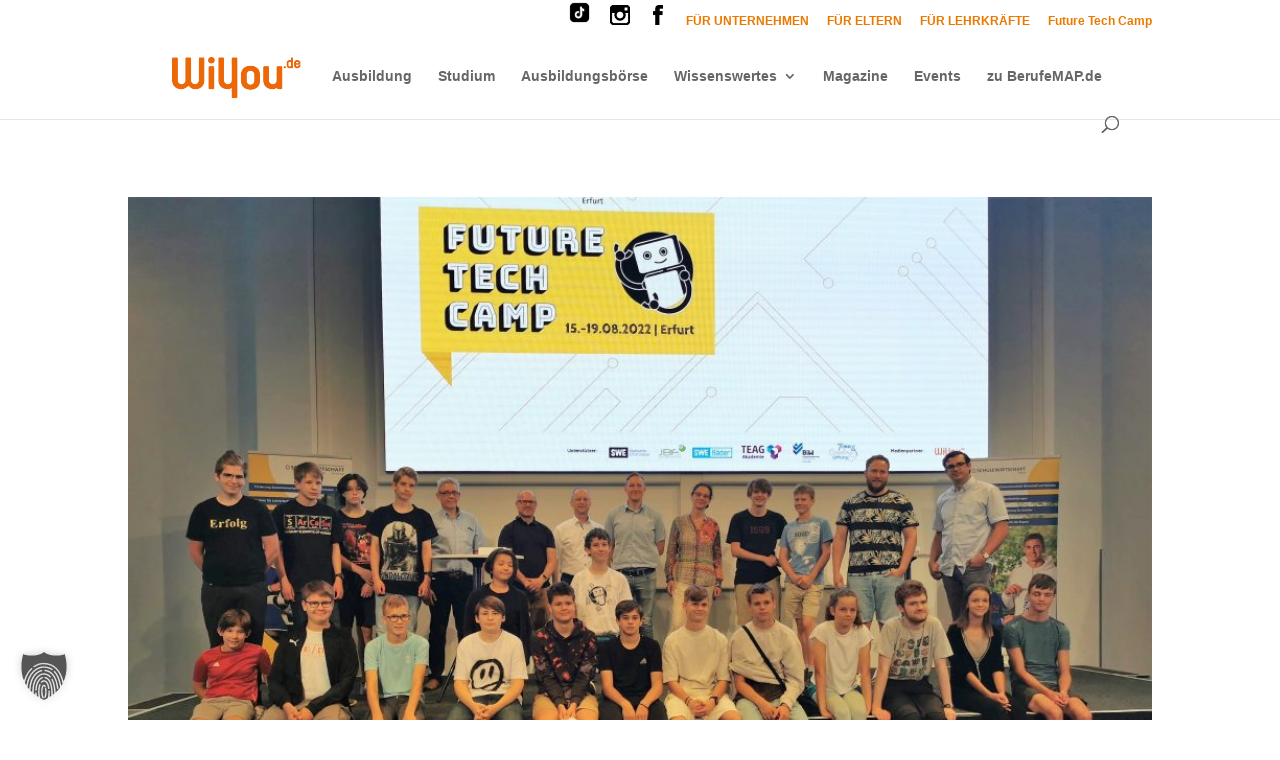

--- FILE ---
content_type: text/css
request_url: https://wiyou.de/wp-content/et-cache/taxonomy/post_tag/1077/et-divi-dynamic-tb-9.css?ver=1763423139
body_size: -57
content:
.et_pb_code_inner{position:relative}

--- FILE ---
content_type: text/css
request_url: https://wiyou.de/wp-content/et-cache/global/et-divi-customizer-global.min.css?ver=1762175314
body_size: 1474
content:
body,.et_pb_column_1_2 .et_quote_content blockquote cite,.et_pb_column_1_2 .et_link_content a.et_link_main_url,.et_pb_column_1_3 .et_quote_content blockquote cite,.et_pb_column_3_8 .et_quote_content blockquote cite,.et_pb_column_1_4 .et_quote_content blockquote cite,.et_pb_blog_grid .et_quote_content blockquote cite,.et_pb_column_1_3 .et_link_content a.et_link_main_url,.et_pb_column_3_8 .et_link_content a.et_link_main_url,.et_pb_column_1_4 .et_link_content a.et_link_main_url,.et_pb_blog_grid .et_link_content a.et_link_main_url,body .et_pb_bg_layout_light .et_pb_post p,body .et_pb_bg_layout_dark .et_pb_post p{font-size:14px}.et_pb_slide_content,.et_pb_best_value{font-size:15px}#et_search_icon:hover,.mobile_menu_bar:before,.mobile_menu_bar:after,.et_toggle_slide_menu:after,.et-social-icon a:hover,.et_pb_sum,.et_pb_pricing li a,.et_pb_pricing_table_button,.et_overlay:before,.entry-summary p.price ins,.et_pb_member_social_links a:hover,.et_pb_widget li a:hover,.et_pb_filterable_portfolio .et_pb_portfolio_filters li a.active,.et_pb_filterable_portfolio .et_pb_portofolio_pagination ul li a.active,.et_pb_gallery .et_pb_gallery_pagination ul li a.active,.wp-pagenavi span.current,.wp-pagenavi a:hover,.nav-single a,.tagged_as a,.posted_in a{color:#eb7900}.et_pb_contact_submit,.et_password_protected_form .et_submit_button,.et_pb_bg_layout_light .et_pb_newsletter_button,.comment-reply-link,.form-submit .et_pb_button,.et_pb_bg_layout_light .et_pb_promo_button,.et_pb_bg_layout_light .et_pb_more_button,.et_pb_contact p input[type="checkbox"]:checked+label i:before,.et_pb_bg_layout_light.et_pb_module.et_pb_button{color:#eb7900}.footer-widget h4{color:#eb7900}.et-search-form,.nav li ul,.et_mobile_menu,.footer-widget li:before,.et_pb_pricing li:before,blockquote{border-color:#eb7900}.et_pb_counter_amount,.et_pb_featured_table .et_pb_pricing_heading,.et_quote_content,.et_link_content,.et_audio_content,.et_pb_post_slider.et_pb_bg_layout_dark,.et_slide_in_menu_container,.et_pb_contact p input[type="radio"]:checked+label i:before{background-color:#eb7900}a{color:#eb7900}.et_secondary_nav_enabled #page-container #top-header{background-color:#ffffff!important}#et-secondary-nav li ul{background-color:#ffffff}#main-footer .footer-widget h4,#main-footer .widget_block h1,#main-footer .widget_block h2,#main-footer .widget_block h3,#main-footer .widget_block h4,#main-footer .widget_block h5,#main-footer .widget_block h6{color:#eb7900}.footer-widget li:before{border-color:#eb7900}@media only screen and (min-width:981px){#logo{max-height:50%}.et_pb_svg_logo #logo{height:50%}.et_header_style_centered.et_hide_primary_logo #main-header:not(.et-fixed-header) .logo_container,.et_header_style_centered.et_hide_fixed_logo #main-header.et-fixed-header .logo_container{height:11.88px}.et_fixed_nav #page-container .et-fixed-header#top-header{background-color:#ffffff!important}.et_fixed_nav #page-container .et-fixed-header#top-header #et-secondary-nav li ul{background-color:#ffffff}}@media only screen and (min-width:1350px){.et_pb_row{padding:27px 0}.et_pb_section{padding:54px 0}.single.et_pb_pagebuilder_layout.et_full_width_page .et_post_meta_wrapper{padding-top:81px}.et_pb_fullwidth_section{padding:0}}	h1,h2,h3,h4,h5,h6{font-family:'Raleway',sans-serif}body,input,textarea,select{font-family:'Raleway',sans-serif}p,h1,h2,h3,h4,h5{-ms-hyphens:auto;-webkit-hyphens:auto;hyphens:auto}#top-header .container{padding-top:0em!important}.abo{margin-top:0px!important;padding-top:0.75em!important;padding-left:10px;padding-right:10px;background-color:white;color:black!important;border:1px solid black}.abo a{color:black!important}.kunden{margin-top:0px!important;padding-top:0.75em!important;padding-left:10px;padding-right:10px;background-color:#EB7900;border:1px solid #EB7900}.leser{margin-top:0px!important;padding-top:0.75em!important;padding-left:10px;padding-right:10px;background-color:#999D9D;border:1px solid #999D9D}#main-header{padding-left:10%;padding-right:10%}.css-events-list table.events-table td{width:50%!important;padding-top:1%;padding-bottom:1%;padding-left:1%}.css-events-list table.events-table td a{color:#EB7900!important}.eventful{background-color:#EB7900}.eventful a{color:white!important}table .em-calendar{width:99%!important}.em.em-calendar .em-cal-body.event-style-pill .em-cal-event>div{background-color:#FFFFFF!important;border:1px solid #FFFFFF!important;color:#000000!important}.em.em-calendar .em-cal-body .em-cal-day .em-cal-day-date.em-cal-day-date a,.em.em-calendar .em-cal-body .em-cal-day .em-cal-day-date.em-cal-day-date span{background-color:#FFFFFF!important}.em.em-list .em-item .em-item-info h3.em-item-title a{color:#EB7900!important}.em.pixelbones a{color:#EB7900!important}.em.em-list .em-item .em-item-info{border-left:0px!important}.mobile_menu_bar:before{color:#EB7900}@media only screen and (min-width:980px){.ausbildungsfilter{height:86px;width:160px}}@media only screen and (max-width:980px){.ausbildungsfilter{height:86px;width:160px}}@media only screen and (max-width:980px){.three-columns .et_pb_column{width:33%!important}.two-columns .et_pb_column{width:50%!important}}@media only screen and (max-width:479px){.three-columns .et_pb_column{width:33%!important}}.hide{display:none!important}#main-content .container:before{background:none}#sidebar{display:none}@media (min-width:981px){#left-area{width:100%;padding:23px 0px 0px!important;float:none!important}}.entry-content tr td,body.et-pb-preview #main-content .container tr td{border-top:1px solid #eee;padding:6px 13px!important}.css-events-list table.events-table td a{color:#EB7900!important;font-size:14px!important}.events-table td{font-size:14px!important}iframe #sub-frame-error[style]{display:none!important}#pixelmate-settings{overflow:auto}@font-face{font-family:'Font Awesome 6 Free';src:url('/wp-content/uploads/fa/fa-solid-900.woff2') format('woff2'),url('/wp-content/uploads/fa/fa-solid-900.ttf') format('ttf')}.et-menu a{color:white!Important}#top-header a,#top-header a{color:#eb7900}.et-menu img{filter:invert(100%)}